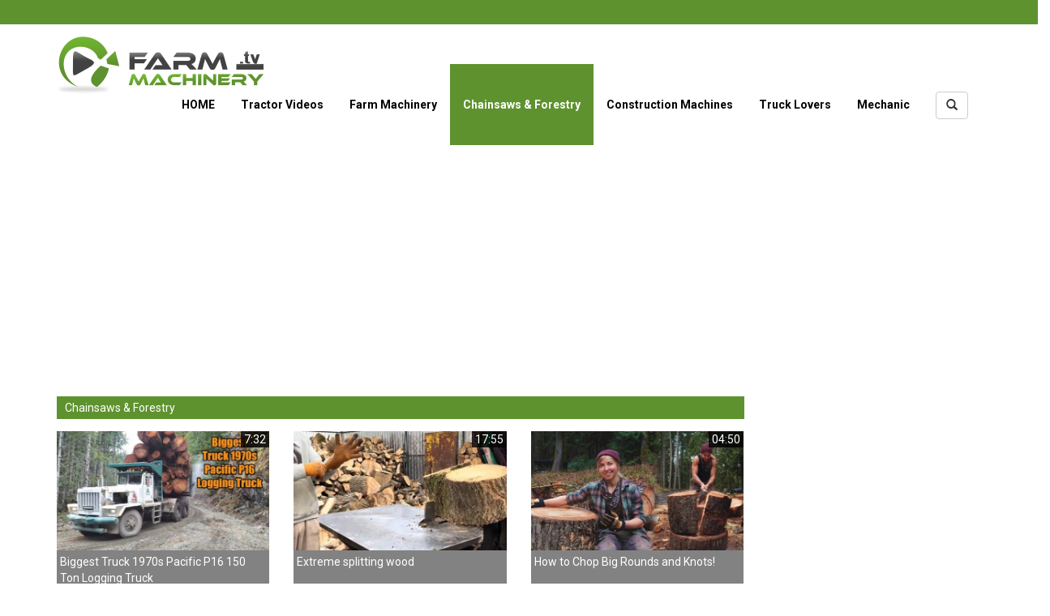

--- FILE ---
content_type: text/html; charset=UTF-8
request_url: https://farmmachinery.tv/category/chainsaws-amp-forestry/sayfa/index.php
body_size: 5088
content:

<!doctype html>
<!--[if lt IE 7]>      <html class="no-js lt-ie9 lt-ie8 lt-ie7" lang=""> <![endif]-->
<!--[if IE 7]>         <html class="no-js lt-ie9 lt-ie8" lang=""> <![endif]-->
<!--[if IE 8]>         <html class="no-js lt-ie9" lang=""> <![endif]-->
<!--[if gt IE 8]><!--> <html class="no-js" lang="tr"> <!--<![endif]-->
    <head>
        <meta charset="utf-8">
        <meta http-equiv="X-UA-Compatible" content="IE=edge,chrome=1">
    
	<title>Chainsaws &amp; Forestry</title>
	<meta name="keywords" itemprop="keywords" content="Keywords" />    <meta name="viewport" content="width=device-width, initial-scale=1">
	    <link rel="apple-touch-icon" href="https://farmmachinery.tv//cms/default/apple-touch-icon.png"/>
    <link rel="stylesheet" href="https://farmmachinery.tv//cms/default/css/bootstrap.min.css"/>
    <link rel="stylesheet" href="https://farmmachinery.tv//cms/default/css/main.css"/>

  
</head>
<body>
    <!--[if lt IE 8]>
        <p class="browserupgrade">You are using an <strong>outdated</strong> browser. Please <a href="http://browsehappy.com/">upgrade your browser</a> to improve your experience.</p>
    <![endif]-->
 
    <header id="main-header">
        <div class="top">
            <!--<div class="container">
                <div class="pull-right">
                <div class="searchform">
                        <form action="https://farmmachinery.tv/" method="get">
                            <input type="hidden" name="args" value="arama">
                        <input id="s" type="text" name="s" value="Search video...">    
                        <div class="close">
                            <span class="front"></span>
                            <span class="back"></span>
                        </div>
                    </form>
                </div>
            </div>
            </div>-->
        </div>

        <nav class="navbar navbar-default" role="navigation">
            <div class="container">
                <div class="navbar-header">
                    <button type="button" class="navbar-toggle" data-toggle="collapse" data-target=".navbar-ex1-collapse">
                        <span class="sr-only">Toggle navigation</span>
                        <span class="icon-bar"></span>
                        <span class="icon-bar"></span>
                        <span class="icon-bar"></span>
                    </button>
                    <a class="navbar-brand" href="https://farmmachinery.tv/">
                        <img src="https://farmmachinery.tv//uploads/logo.png" class="logo" alt=""/>
                    </a>
                </div>

                <!-- Collect the nav links, forms, and other content for toggling -->
                <div class="collapse navbar-collapse navbar-ex1-collapse">
                    <ul class="nav navbar-nav navbar-right">
                        <li><a href="https://farmmachinery.tv/">HOME</a></li>
                                                <li>
                            <a href="https://farmmachinery.tv//category/tractor-videos">Tractor Videos</a>
                        </li>
                                                <li>
                            <a href="https://farmmachinery.tv//category/farm-machinery">Farm Machinery</a>
                        </li>
                                                <li class="active">
                            <a href="https://farmmachinery.tv//category/chainsaws-amp-forestry">Chainsaws &amp; Forestry</a>
                        </li>
                                                <li>
                            <a href="https://farmmachinery.tv//category/construction-machines">Construction Machines</a>
                        </li>
                                                <li>
                            <a href="https://farmmachinery.tv//category/truck-lovers">Truck Lovers</a>
                        </li>
                                                <li>
                            <a href="https://farmmachinery.tv//category/mechanic">Mechanic</a>
                        </li>
                                                <li>
                            <a>
                                <div class="search dropdown">
                                <button type="button" class="btn btn-default dropdown-toggle" data-toggle="dropdown" aria-expanded="false"><i class="glyphicon glyphicon-search"></i></button>
                            <div class="dropdown-menu dropdown-menu-right d-search" role="menu">
                                
                                 
                                     
                                      <div class="input-group s-wrap">
                                          <form action="https://farmmachinery.tv/" method="get">
                                              <input type="hidden" name="args" value="arama">
                                      <input type="text" class="form-control s-input" name="s" placeholder="Search video...">
                                      <span class="input-group-btn">
                                        <button class="btn btn-default s-btn"><i class="glyphicon glyphicon-search"></i></button>
                                      </span>
                                          </form>
                                    </div>
                            </div>
                                </div>
                            </a>
                        </li>
                    </ul>
                </div>
                <!-- /.navbar-collapse -->
            </div>
            <!-- /.container -->
        </nav>
		<!--<div class="container">
			<div class="row">
				<div class="col-md-9">
					<div class="search-form">
						<form action="https://farmmachinery.tv/" method="get">
							<input type="hidden" name="args" value="arama">
							<input type="text" name="s" placeholder="Video Search"/>
							<button><span class="glyphicon glyphicon-search"></span></button>
						</form>
					</div>
				</div>
			</div>
		</div>-->
		
    </header>
	 <div class="row">
			
				<section>
							<div class="col-md-12 hidden-xs clearfix">
		
	 
    	<center><script async src="https://pagead2.googlesyndication.com/pagead/js/adsbygoogle.js?client=ca-pub-2126765497632755"
     crossorigin="anonymous"></script>
<!-- Esnekk -->
<ins class="adsbygoogle"
     style="display:block"
     data-ad-client="ca-pub-2126765497632755"
     data-ad-slot="7547124702"
     data-ad-format="auto"
     data-full-width-responsive="true"></ins>
<script>
     (adsbygoogle = window.adsbygoogle || []).push({});
</script>	</center>		 	</center>
		 </div>
										</section>
				
		 </div>
<div class="container">
	
    <!-- Example row of columns -->
    <div class="row">
        <div class="col-md-9 clearfix">
            <section>
				<div class="adw1">
		<a href="">			<img src="https://farmmachinery.tv//uploads/" alt=""/>
				</a>	</div>
                <div class="kategori default">
                                        
                    <div class="kategori-title">
                        Chainsaws &amp; Forestry                    </div>
                    <div class="kt-videolar">
                        <div class="row">
                                                        <div class="col-md-4 col-xs-6">
                                <div class="item">
                                    <a href="https://farmmachinery.tv//biggest-truck-1970s-pacific-p16-150-ton-logging-truck">
                                        <div class="resim">
                                                                                        <div class="vd-image" style="background-image: url(https://farmmachinery.tv//uploads/thumbs/363308.jpg);"></div>
                                                                                    </div>
                                        <div class="sure">7:32</div>
                                        <div class="aciklama">Biggest Truck 1970s Pacific P16 150 Ton Logging Truck</div>
                                    </a>
                                </div>
                            </div>
                                                        
                            
                            							                            <div class="col-md-4 col-xs-6">
                                <div class="item">
                                    <a href="https://farmmachinery.tv//extreme-splitting-wood">
                                        <div class="resim">
                                                                                        <div class="vd-image" style="background-image: url(https://farmmachinery.tv//uploads/thumbs/be6dd8.jpg);"></div>
                                                                                    </div>
                                        <div class="sure">17:55</div>
                                        <div class="aciklama">Extreme splitting wood </div>
                                    </a>
                                </div>
                            </div>
                                                        
                            
                            							                            <div class="col-md-4 col-xs-6">
                                <div class="item">
                                    <a href="https://farmmachinery.tv//how-to-chop-big-rounds-and-knots">
                                        <div class="resim">
                                                                                        <div class="vd-image" style="background-image: url(https://farmmachinery.tv//uploads/thumbs/15318e.jpg);"></div>
                                                                                    </div>
                                        <div class="sure">04:50</div>
                                        <div class="aciklama">How to Chop Big Rounds and Knots!</div>
                                    </a>
                                </div>
                            </div>
                                                        
                            
                            							                            <div class="col-md-4 col-xs-6">
                                <div class="item">
                                    <a href="https://farmmachinery.tv//how-to-split-wood">
                                        <div class="resim">
                                                                                        <div class="vd-image" style="background-image: url(https://farmmachinery.tv//uploads/thumbs/43d9fc.jpg);"></div>
                                                                                    </div>
                                        <div class="sure">3:09</div>
                                        <div class="aciklama">How to Split Wood!</div>
                                    </a>
                                </div>
                            </div>
                                                        
                            
                            							                            <div class="col-md-4 col-xs-6">
                                <div class="item">
                                    <a href="https://farmmachinery.tv//big-tree-felling-of-600-year-old-japan-cedar-2">
                                        <div class="resim">
                                                                                        <div class="vd-image" style="background-image: url(https://farmmachinery.tv//uploads/thumbs/17088e.jpg);"></div>
                                                                                    </div>
                                        <div class="sure">6:11</div>
                                        <div class="aciklama">Big tree felling of 600 year old Japan cedar....</div>
                                    </a>
                                </div>
                            </div>
                                                        
                            
                            							                            <div class="col-md-4 col-xs-6">
                                <div class="item">
                                    <a href="https://farmmachinery.tv//this-tree-did-not-go-according-to-plan">
                                        <div class="resim">
                                                                                        <div class="vd-image" style="background-image: url(https://farmmachinery.tv//uploads/thumbs/79bd23.jpg);"></div>
                                                                                    </div>
                                        <div class="sure">22:31</div>
                                        <div class="aciklama">This Tree Did NOT Go According To Plan!</div>
                                    </a>
                                </div>
                            </div>
                                                        
                            
                            							                            <div class="col-md-4 col-xs-6">
                                <div class="item">
                                    <a href="https://farmmachinery.tv//dangerous-fastest-chainsaw-cutting-tree-machines-big-felling-tree-heavy-equipment-machine-2">
                                        <div class="resim">
                                                                                        <div class="vd-image" style="background-image: url(https://farmmachinery.tv//uploads/thumbs/5ccf10.jpg);"></div>
                                                                                    </div>
                                        <div class="sure">11:59</div>
                                        <div class="aciklama">Dangerous Fastest Chainsaw Cutting Tree Machines, Big Felling Tree Heavy Equipment Machine</div>
                                    </a>
                                </div>
                            </div>
                                                        
                            
                            							                            <div class="col-md-4 col-xs-6">
                                <div class="item">
                                    <a href="https://farmmachinery.tv//the-sawmill-queen-is-back-at-it-again-stihl-msa-300c">
                                        <div class="resim">
                                                                                        <div class="vd-image" style="background-image: url(https://farmmachinery.tv//uploads/thumbs/6cd08d.jpg);"></div>
                                                                                    </div>
                                        <div class="sure">18:27</div>
                                        <div class="aciklama">The Sawmill Queen Is Back At It Again | Stihl MSA 300C</div>
                                    </a>
                                </div>
                            </div>
                                                        
                            
                            							                            <div class="col-md-4 col-xs-6">
                                <div class="item">
                                    <a href="https://farmmachinery.tv//stormkapet-2">
                                        <div class="resim">
                                                                                        <div class="vd-image" style="background-image: url(https://farmmachinery.tv//uploads/thumbs/39ca1d.jpg);"></div>
                                                                                    </div>
                                        <div class="sure">1:27</div>
                                        <div class="aciklama">Stormkapet 2</div>
                                    </a>
                                </div>
                            </div>
                                                        
                            
                            														<div class="col-md-12 col-sm-12 col-xs-12">
								<div class="ads">
									<div class="adw2">
										<a href="">											<img src="https://farmmachinery.tv//uploads/" alt="" class="img-responsive"/>
											</a>																			</div>
									<div class="adw3">
										<a href="">											<img src="https://farmmachinery.tv//uploads/" alt="" class="img-responsive"/>
											</a>																			</div>
								</div>
							</div>
                                                        <div class="col-md-4 col-xs-6">
                                <div class="item">
                                    <a href="https://farmmachinery.tv//woman-cutting-tree-to-build-build-log-cabin-on-farm-in-forest">
                                        <div class="resim">
                                                                                        <div class="vd-image" style="background-image: url(https://farmmachinery.tv//uploads/thumbs/a1c76d.jpg);"></div>
                                                                                    </div>
                                        <div class="sure">7:47</div>
                                        <div class="aciklama">Woman cutting tree to build BUILD LOG CABIN on farm in forest.</div>
                                    </a>
                                </div>
                            </div>
                                                        
                            
                            							                            <div class="col-md-4 col-xs-6">
                                <div class="item">
                                    <a href="https://farmmachinery.tv//the-million-dollar-log-that-took-2-years-to-find">
                                        <div class="resim">
                                                                                        <div class="vd-image" style="background-image: url(https://farmmachinery.tv//uploads/thumbs/840b2e.jpg);"></div>
                                                                                    </div>
                                        <div class="sure">12:42</div>
                                        <div class="aciklama">The Million Dollar Log That Took 2 Years To Find!</div>
                                    </a>
                                </div>
                            </div>
                                                        
                            
                            							                            <div class="col-md-4 col-xs-6">
                                <div class="item">
                                    <a href="https://farmmachinery.tv//dangerous-hanging-tree-chopping-it-is-always-a-thrill">
                                        <div class="resim">
                                                                                        <div class="vd-image" style="background-image: url(https://farmmachinery.tv//uploads/thumbs/0e483d.jpg);"></div>
                                                                                    </div>
                                        <div class="sure">6:06</div>
                                        <div class="aciklama">Dangerous Hanging Tree: Chopping It Is Always a Thrill</div>
                                    </a>
                                </div>
                            </div>
                                                        
                            
                            							                            <div class="col-md-4 col-xs-6">
                                <div class="item">
                                    <a href="https://farmmachinery.tv//extreme-dangerous-fastest-big-chainsaw-cutting-tree-machines-monster-stump-removal-excavator">
                                        <div class="resim">
                                                                                        <div class="vd-image" style="background-image: url(https://farmmachinery.tv//uploads/thumbs/310210.jpg);"></div>
                                                                                    </div>
                                        <div class="sure">25:49</div>
                                        <div class="aciklama">Extreme Dangerous Fastest Big Chainsaw Cutting Tree Machines | Monster Stump Removal Excavator </div>
                                    </a>
                                </div>
                            </div>
                                                        
                            
                            							                            <div class="col-md-4 col-xs-6">
                                <div class="item">
                                    <a href="https://farmmachinery.tv//extreme-dangerous-fastest-big-chainsaw-cutting-tree-machines-biggest-heavy-equipment-machines-2">
                                        <div class="resim">
                                                                                        <div class="vd-image" style="background-image: url(https://farmmachinery.tv//uploads/thumbs/4d5d2c.jpg);"></div>
                                                                                    </div>
                                        <div class="sure">33:32</div>
                                        <div class="aciklama">Extreme Dangerous Fastest Big Chainsaw Cutting Tree Machines | Biggest Heavy Equipment Machines</div>
                                    </a>
                                </div>
                            </div>
                                                        
                            
                            							                            <div class="col-md-4 col-xs-6">
                                <div class="item">
                                    <a href="https://farmmachinery.tv//extreme-dangerous-fastest-big-chainsaw-cutting-tree-machines-biggest-heavy-equipment-machines">
                                        <div class="resim">
                                                                                        <div class="vd-image" style="background-image: url(https://farmmachinery.tv//uploads/thumbs/c2701f.jpg);"></div>
                                                                                    </div>
                                        <div class="sure">50:05</div>
                                        <div class="aciklama">Extreme Dangerous Fastest Big Chainsaw Cutting Tree Machines | Biggest Heavy Equipment Machines </div>
                                    </a>
                                </div>
                            </div>
                                                        
                            
                            							                        </div>    
                    </div>
                </div>
                                <nav class="kat-pagination">
                    <ul class="pagination">
					<li class="active"><a href="https://farmmachinery.tv//category/chainsaws-amp-forestry/sayfa/1">1</a></li><li><a href="https://farmmachinery.tv//category/chainsaws-amp-forestry/sayfa/2">2</a></li><li><a href="https://farmmachinery.tv//category/chainsaws-amp-forestry/sayfa/3">3</a></li><li><a href="https://farmmachinery.tv//category/chainsaws-amp-forestry/sayfa/4">4</a></li><li><a href="https://farmmachinery.tv//category/chainsaws-amp-forestry/sayfa/5">5</a></li><li><a href="https://farmmachinery.tv//category/chainsaws-amp-forestry/sayfa/6">6</a></li><li><a href="https://farmmachinery.tv//category/chainsaws-amp-forestry/sayfa/7">7</a></li><li><a href="https://farmmachinery.tv//category/chainsaws-amp-forestry/sayfa/8">8</a></li><li><a href="https://farmmachinery.tv//category/chainsaws-amp-forestry/sayfa/9">9</a></li><li><a href="https://farmmachinery.tv//category/chainsaws-amp-forestry/sayfa/10">10</a></li><li><a href="https://farmmachinery.tv//category/chainsaws-amp-forestry/sayfa/11">11</a></li><li><a href="https://farmmachinery.tv//category/chainsaws-amp-forestry/sayfa/12">12</a></li><li><a href="https://farmmachinery.tv//category/chainsaws-amp-forestry/sayfa/13">13</a></li><li><a href="https://farmmachinery.tv//category/chainsaws-amp-forestry/sayfa/14">14</a></li><li><a href="https://farmmachinery.tv//category/chainsaws-amp-forestry/sayfa/15">15</a></li><li><a href="https://farmmachinery.tv//category/chainsaws-amp-forestry/sayfa/16">16</a></li><li><a href="https://farmmachinery.tv//category/chainsaws-amp-forestry/sayfa/17">17</a></li><li><a href="https://farmmachinery.tv//category/chainsaws-amp-forestry/sayfa/18">18</a></li><li><a href="https://farmmachinery.tv//category/chainsaws-amp-forestry/sayfa/19">19</a></li><li><a href="https://farmmachinery.tv//category/chainsaws-amp-forestry/sayfa/20">20</a></li><li><a href="https://farmmachinery.tv//category/chainsaws-amp-forestry/sayfa/21">21</a></li><li><a href="https://farmmachinery.tv//category/chainsaws-amp-forestry/sayfa/22">22</a></li><li><a href="https://farmmachinery.tv//category/chainsaws-amp-forestry/sayfa/23">23</a></li><li><a href="https://farmmachinery.tv//category/chainsaws-amp-forestry/sayfa/24">24</a></li><li><a href="https://farmmachinery.tv//category/chainsaws-amp-forestry/sayfa/25">25</a></li><li><a href="https://farmmachinery.tv//category/chainsaws-amp-forestry/sayfa/26">26</a></li><li><a href="https://farmmachinery.tv//category/chainsaws-amp-forestry/sayfa/27">27</a></li><li><a href="https://farmmachinery.tv//category/chainsaws-amp-forestry/sayfa/28">28</a></li><li><a href="https://farmmachinery.tv//category/chainsaws-amp-forestry/sayfa/29">29</a></li><li><a href="https://farmmachinery.tv//category/chainsaws-amp-forestry/sayfa/30">30</a></li><li><a href="https://farmmachinery.tv//category/chainsaws-amp-forestry/sayfa/31">31</a></li><li><a href="https://farmmachinery.tv//category/chainsaws-amp-forestry/sayfa/32">32</a></li><li><a href="https://farmmachinery.tv//category/chainsaws-amp-forestry/sayfa/33">33</a></li><li><a href="https://farmmachinery.tv//category/chainsaws-amp-forestry/sayfa/34">34</a></li><li><a href="https://farmmachinery.tv//category/chainsaws-amp-forestry/sayfa/35">35</a></li><li><a href="https://farmmachinery.tv//category/chainsaws-amp-forestry/sayfa/36">36</a></li><li><a href="https://farmmachinery.tv//category/chainsaws-amp-forestry/sayfa/37">37</a></li><li><a href="https://farmmachinery.tv//category/chainsaws-amp-forestry/sayfa/38">38</a></li><li><a href="https://farmmachinery.tv//category/chainsaws-amp-forestry/sayfa/39">39</a></li><li><a href="https://farmmachinery.tv//category/chainsaws-amp-forestry/sayfa/40">40</a></li><li><a href="https://farmmachinery.tv//category/chainsaws-amp-forestry/sayfa/41">41</a></li><li><a href="https://farmmachinery.tv//category/chainsaws-amp-forestry/sayfa/42">42</a></li><li><a href="https://farmmachinery.tv//category/chainsaws-amp-forestry/sayfa/43">43</a></li><li><a href="https://farmmachinery.tv//category/chainsaws-amp-forestry/sayfa/44">44</a></li><li><a href="https://farmmachinery.tv//category/chainsaws-amp-forestry/sayfa/45">45</a></li><li><a href="https://farmmachinery.tv//category/chainsaws-amp-forestry/sayfa/46">46</a></li><li><a href="https://farmmachinery.tv//category/chainsaws-amp-forestry/sayfa/47">47</a></li><li><a href="https://farmmachinery.tv//category/chainsaws-amp-forestry/sayfa/48">48</a></li><li><a href="https://farmmachinery.tv//category/chainsaws-amp-forestry/sayfa/49">49</a></li><li><a href="https://farmmachinery.tv//category/chainsaws-amp-forestry/sayfa/50">50</a></li><li><a href="https://farmmachinery.tv//category/chainsaws-amp-forestry/sayfa/51">51</a></li><li><a href="https://farmmachinery.tv//category/chainsaws-amp-forestry/sayfa/52">52</a></li><li><a href="https://farmmachinery.tv//category/chainsaws-amp-forestry/sayfa/53">53</a></li><li><a href="https://farmmachinery.tv//category/chainsaws-amp-forestry/sayfa/54">54</a></li><li><a href="https://farmmachinery.tv//category/chainsaws-amp-forestry/sayfa/55">55</a></li><li><a href="https://farmmachinery.tv//category/chainsaws-amp-forestry/sayfa/56">56</a></li>                    </ul>
                </nav>
								
				
				
<div class="kategori kahve kahve-b">
	<header>
		<h5>POPULAR VIDEOS</h5>
	</header>
	<div class="kt-videolar">
		<div class="row">
						<div class="col-md-4 col-xs-6">
				<div class="item">
					<a href="https://farmmachinery.tv//ukrainian-farmer-girls-plant-cabbage">
						<div class="resim">
															<div class="vd-image" style="background-image: url(https://farmmachinery.tv//uploads/thumbs/63b785.jpg);"></div>
													</div>
						<div class="sure">4:45</div>
						<div class="aciklama">Ukrainian farmer girls plant cabbage</div>
					</a>
				</div>
			</div>
						<div class="col-md-4 col-xs-6">
				<div class="item">
					<a href="https://farmmachinery.tv//tomato-harvest-video">
						<div class="resim">
															<div class="vd-image" style="background-image: url(https://farmmachinery.tv//uploads/thumbs/2639c3.jpg);"></div>
													</div>
						<div class="sure">10:23</div>
						<div class="aciklama">Tomato Harvest VIDEO</div>
					</a>
				</div>
			</div>
						<div class="col-md-4 col-xs-6">
				<div class="item">
					<a href="https://farmmachinery.tv//harvesting-with-the-world-s-biggest-combine">
						<div class="resim">
															<div class="vd-image" style="background-image: url(https://farmmachinery.tv//uploads/thumbs/f79351.jpg);"></div>
													</div>
						<div class="sure">12:15</div>
						<div class="aciklama">Harvesting With The World's BIGGEST Combine</div>
					</a>
				</div>
			</div>
						<div class="col-md-4 col-xs-6">
				<div class="item">
					<a href="https://farmmachinery.tv//10-biggest-and-powerful-tractors-in-the-world-mega-tractors">
						<div class="resim">
															<div class="vd-image" style="background-image: url(https://farmmachinery.tv//uploads/thumbs/01f0f8.jpg);"></div>
													</div>
						<div class="sure">8:49</div>
						<div class="aciklama">10 Biggest and Powerful Tractors in the World | Mega Tractors</div>
					</a>
				</div>
			</div>
						<div class="col-md-4 col-xs-6">
				<div class="item">
					<a href="https://farmmachinery.tv//scrocchi-team-tomato-harvest-2023">
						<div class="resim">
															<div class="vd-image" style="background-image: url(https://farmmachinery.tv//uploads/thumbs/0a5bb3.jpg);"></div>
													</div>
						<div class="sure">3:09</div>
						<div class="aciklama">SCROCCHI TEAM - Tomato Harvest 2023</div>
					</a>
				</div>
			</div>
						<div class="col-md-4 col-xs-6">
				<div class="item">
					<a href="https://farmmachinery.tv//cycling-near-miss-with-a-tractor">
						<div class="resim">
															<div class="vd-image" style="background-image: url(https://farmmachinery.tv//uploads/thumbs/7f4191.jpg);"></div>
													</div>
						<div class="sure">0:20</div>
						<div class="aciklama">Cycling Near Miss with a Tractor</div>
					</a>
				</div>
			</div>
						<div class="col-md-4 col-xs-6">
				<div class="item">
					<a href="https://farmmachinery.tv//the-sawmill-queen-is-back-at-it-again-stihl-msa-300c">
						<div class="resim">
															<div class="vd-image" style="background-image: url(https://farmmachinery.tv//uploads/thumbs/6cd08d.jpg);"></div>
													</div>
						<div class="sure">18:27</div>
						<div class="aciklama">The Sawmill Queen Is Back At It Again | Stihl MSA 300C</div>
					</a>
				</div>
			</div>
						<div class="col-md-4 col-xs-6">
				<div class="item">
					<a href="https://farmmachinery.tv//the-million-dollar-log-that-took-2-years-to-find">
						<div class="resim">
															<div class="vd-image" style="background-image: url(https://farmmachinery.tv//uploads/thumbs/840b2e.jpg);"></div>
													</div>
						<div class="sure">12:42</div>
						<div class="aciklama">The Million Dollar Log That Took 2 Years To Find!</div>
					</a>
				</div>
			</div>
						<div class="col-md-4 col-xs-6">
				<div class="item">
					<a href="https://farmmachinery.tv//two-beautiful-blondes-cutting-dimensional-lumber-on-the-sawmill">
						<div class="resim">
															<div class="vd-image" style="background-image: url(https://farmmachinery.tv//uploads/thumbs/b25532.jpg);"></div>
													</div>
						<div class="sure">34:19</div>
						<div class="aciklama">Two Beautiful Blondes Cutting Dimensional Lumber On The Sawmill</div>
					</a>
				</div>
			</div>
						<div class="col-md-4 col-xs-6">
				<div class="item">
					<a href="https://farmmachinery.tv//watch-this-it-worked-better-than-i-ever-imagined">
						<div class="resim">
															<div class="vd-image" style="background-image: url(https://farmmachinery.tv//uploads/thumbs/d3d84a.jpg);"></div>
													</div>
						<div class="sure">10:53</div>
						<div class="aciklama">Watch THIS! It Worked Better Than I Ever Imagined! </div>
					</a>
				</div>
			</div>
						<div class="col-md-4 col-xs-6">
				<div class="item">
					<a href="https://farmmachinery.tv//a-lot-of-smoke-started-coming-out-and-the-wheel-dragged">
						<div class="resim">
															<div class="vd-image" style="background-image: url(https://farmmachinery.tv//uploads/thumbs/e72070.jpg);"></div>
													</div>
						<div class="sure">17:27</div>
						<div class="aciklama">A lot of smoke started coming out and the wheel dragged.</div>
					</a>
				</div>
			</div>
						<div class="col-md-4 col-xs-6">
				<div class="item">
					<a href="https://farmmachinery.tv//the-worlds-most-powerful-chainsaw-stihl-ms-881-our-biggest-sponsor-yet-2">
						<div class="resim">
															<div class="vd-image" style="background-image: url(https://farmmachinery.tv//uploads/thumbs/1de189.jpg);"></div>
													</div>
						<div class="sure">26:44</div>
						<div class="aciklama">The Worlds Most Powerful Chainsaw Stihl MS 881- Our Biggest Sponsor Yet</div>
					</a>
				</div>
			</div>
			        </div>
	</div>
</div>

				
            </section>
        </div>
        <div class="col-md-3 hidden-xs">
						<aside class="sidebar">
                <div class="box">
				                </div>
                <div class="box">
				                </div>
            </aside>        </div>
    </div>

</div>

<footer>
    <div class="container">
        <div class="pull-left">
        <a href="index.php">
                    <img src="uploads/logo.png" alt="">

                    </a>

        </div>
            <div class="pull-right">
                <span>COPYRIGHT © 2023</span>
            </div>
    </div>
</footer>
<div id="fb-root"></div>
<script>(function(d, s, id) {
  var js, fjs = d.getElementsByTagName(s)[0];
  if (d.getElementById(id)) return;
  js = d.createElement(s); js.id = id;
  js.src = "//connect.facebook.net/en_GB/sdk.js#xfbml=1&version=v2.7&appId=253332031704498";
  fjs.parentNode.insertBefore(js, fjs);
}(document, 'script', 'facebook-jssdk'));</script>
<script src="//ajax.googleapis.com/ajax/libs/jquery/1.11.2/jquery.js"></script>
<script>window.jQuery || document.write('<script src="https://farmmachinery.tv//cms/default/js/vendor/jquery-1.11.2.js"><\/script>')</script>
<script src="https://farmmachinery.tv//cms/default/js/vendor/bootstrap.min.js"></script>
  <script src="https://farmmachinery.tv//cms/default/js/vendor/modernizr-2.8.3-respond-1.4.2.min.js"></script>
<script src="https://farmmachinery.tv//cms/default/js/main.js"></script>
<script type="text/javascript">


    var link = $(".video-tab .mn-list li a.first-video");
    var video = link.data("video");
    var tur = link.data("tur");
    if(tur == "youtube"){
        $(".video-tab .mn-video iframe").attr("src", "https://www.youtube.com/embed/" + video);
    }else if(tur == "vimeo"){
        $(".video-tab .mn-video iframe").attr("src", "https://player.vimeo.com/video/" + video);
    }
    

    $(".video-tab .mn-list li a").click(function () {
        var tur = $(this).data("tur");
        var video = $(this).data("video");
        if(tur == "youtube"){
            $(".video-tab .mn-video iframe").attr("src", "https://www.youtube.com/embed/" + video);
        }else if(tur == "vimeo"){
            $(".video-tab .mn-video iframe").attr("src", "https://player.vimeo.com/video/" + video);
        }
        return false;
    });

</script>
<script defer src="https://static.cloudflareinsights.com/beacon.min.js/vcd15cbe7772f49c399c6a5babf22c1241717689176015" integrity="sha512-ZpsOmlRQV6y907TI0dKBHq9Md29nnaEIPlkf84rnaERnq6zvWvPUqr2ft8M1aS28oN72PdrCzSjY4U6VaAw1EQ==" data-cf-beacon='{"version":"2024.11.0","token":"d97ddad4a74049579c02c10ce7910bd9","r":1,"server_timing":{"name":{"cfCacheStatus":true,"cfEdge":true,"cfExtPri":true,"cfL4":true,"cfOrigin":true,"cfSpeedBrain":true},"location_startswith":null}}' crossorigin="anonymous"></script>
</body>
</html>	
<!-- Google tag (gtag.js) -->
<script async src="https://www.googletagmanager.com/gtag/js?id=G-XTWGEXBX9M"></script>
<script>
  window.dataLayer = window.dataLayer || [];
  function gtag(){dataLayer.push(arguments);}
  gtag('js', new Date());

  gtag('config', 'G-XTWGEXBX9M');
</script>

--- FILE ---
content_type: text/html; charset=utf-8
request_url: https://www.google.com/recaptcha/api2/aframe
body_size: 267
content:
<!DOCTYPE HTML><html><head><meta http-equiv="content-type" content="text/html; charset=UTF-8"></head><body><script nonce="MwmTYT_nP-sE6tIL5LTNLg">/** Anti-fraud and anti-abuse applications only. See google.com/recaptcha */ try{var clients={'sodar':'https://pagead2.googlesyndication.com/pagead/sodar?'};window.addEventListener("message",function(a){try{if(a.source===window.parent){var b=JSON.parse(a.data);var c=clients[b['id']];if(c){var d=document.createElement('img');d.src=c+b['params']+'&rc='+(localStorage.getItem("rc::a")?sessionStorage.getItem("rc::b"):"");window.document.body.appendChild(d);sessionStorage.setItem("rc::e",parseInt(sessionStorage.getItem("rc::e")||0)+1);localStorage.setItem("rc::h",'1768834979315');}}}catch(b){}});window.parent.postMessage("_grecaptcha_ready", "*");}catch(b){}</script></body></html>

--- FILE ---
content_type: text/css
request_url: https://farmmachinery.tv//cms/default/css/main.css
body_size: 2332
content:
@import url(https://fonts.googleapis.com/css?family=Roboto:400,500,700&subset=latin,latin-ext);
body {
    font-family: 'Roboto', sans-serif;
}
h3 {
    font-size: 18px;
}
.adfixed {
	position:fixed;
	top:10px;
}
.s-top {
    margin-top: -157px;
}
.d-search {
    min-width: 230px;
    padding: 0;
    margin: -30px 0 0;
    height: 50px;
}
.s-btn {
        right: -160px;
    z-index: 999;
    background: none;
    border: none;
top: -67px;
}
@media screen and (max-width: 768px) {
    .s-btn {
        
        right: -155px;
        top: -33px;
    }
    .s-wrap {
        margin-bottom: 20px;
    }
    .d-search {
        margin: -20px 0 0;
    }
    .s-wrap .s-input {
        margin-left: -15px;
    }
}
.s-wrap {
        top: 7px;
    padding: 0 15px;
}
.vd-image {
    width: 100%;
    height: 100%;
    background-position: center !important;
    -webkit-background-size: cover;
    -moz-background-size: cover;
    background-size: cover !important;
    -o-background-size: cover;
}
.vd-image:before {
    content: "";
    display: block;
    padding-bottom: 56%;
}
.search-form {
    position: relative;
    margin-bottom: 10px;
}
.search-form input {
        height: 40px;
    border: 4px solid #606062;
    padding: 0 6px;
    width: 100%;
    outline: none;
}
.search-form button {
	    position: absolute;
    right: 0;
    top: 0;
    border: none;
    background-color: #606062;
    height: 40px;
    color: #fff;
    font-size: 26px;
    line-height: 45px;
    width: 60px;
    outline: none;
}
.adw1 {
    margin-bottom: 10px;
	text-align: center;
}
.adw1 img {
    max-width: 100%;
}
.video-tab {
    margin-bottom: 1px;
}
.video-tab:after {
    content: '';
    display: block;
    clear: both;
}
.video-tab .mn-list {
    list-style: none;
    margin: 0;
    padding: 0;
}
.video-tab .mn-list li {
    margin-bottom: 10px;
}
.video-tab .mn-list li a img {
    border: 1px solid #231E1E;
    max-width: 100%;
}
.video-tab .mn-list {
    width: 114px;
    float: left;
}
.video-tab .mn-video {
    margin-left: 125px;
    border: 1px solid #231E1E;
    background: url(../img/preloader.gif) no-repeat 50% #231E1E;
}
.adw2 {
    float: left;
    margin-bottom: 10px;
}
.adw3 {
    float: right;
    margin-bottom: 10px;
}
.adw3,
.adw2 {
    max-width: 100%;
}
.hm-adw2 {
    margin-bottom: 10px;
}
.hm-adw3 {
    margin-bottom: 10px;
}
.ads {
    margin-bottom: 5px;
    z-index: -999;
}
.kategori header {
    margin-bottom: 10px;
}
.kategori header {
    margin-bottom: 10px;
    border-bottom: 5px solid;
}

.kategori header h3 {
        color: #fff;
    margin: 0;
    height: 40px;
    line-height: 40px;
    padding: 0 20px;
    display: inline-block;
    position: relative;
    margin-bottom: 2px;
    min-width: 300px;
}

.kategori header h3:after {
       border: solid transparent;
    content: " ";
    height: 0;
    width: 0;
    position: absolute;
    pointer-events: none;
    border-color: transparent;
    border-width: 20px;
    right: -40px;
}
.kategori.default header {
    border-color: #5E922E;
}
.kategori.default header h3 {
    background-color: #5E922E;
}
.kategori.default header h3:after {
    border-left-color: #5E922E;
    border-bottom-color: #5E922E;
}
.kategori.kirmizi header {
    border-color: #F25252;
}
.kategori.kirmizi header h3 {
    background-color: #F25252;
}
.kategori.kirmizi header h3:after {
    border-left-color: #F25252;
    border-bottom-color: #F25252;
}
.kategori.yesil header {
    border-color: #51A8B1;
}
.kategori.yesil header h3 {
    background-color: #51A8B1;
}
.kategori.yesil header h3:after {
    border-left-color: #51A8B1;
    border-bottom-color: #51A8B1;
}
.kategori.turuncu header {
    border-color: #F79651;
}
.kategori.turuncu header h3 {
    background-color: #F79651;
}
.kategori.turuncu header h3:after {
    border-left-color: #F79651;
    border-bottom-color: #F79651;
}
.kategori.sari header {
    border-color: #ECB733;
}
.kategori.sari header h3 {
    background-color: #ECB733;
}
.kategori.sari header h3:after {
    border-left-color: #ECB733;
    border-bottom-color: #ECB733;
}
.kategori.mavi header {
    border-color: #0669B2;
}
.kategori.mavi header h3 {
    background-color: #0669B2;
}
.kategori.mavi header h3:after {
    border-left-color: #0669B2;
    border-bottom-color: #0669B2;
}
.kategori {
    margin-bottom: 10px;
}
@media screen and (max-width: 992px) {
    .kirmizi-b {
        margin-bottom: 152px;
    }
}
.kategori .kt-videolar .item {
    position: relative;
    margin-bottom: 15px;
    z-index: 3;
}
.kategori .kt-videolar .item a {
    text-decoration: none;
}
.kategori .kt-videolar .item .resim {
    position: relative;
}
.kategori .kt-videolar .item .resim img {
    max-width: 100%;
}
.kategori .kt-videolar .item .resim:before {
    position: absolute;
    content: "\e072";
    font-family: 'Glyphicons Halflings';
    width: 50px;
    height: 50px;
    background: rgba(0,0,0,.8);
    left: 50%;
    top: 50%;
    margin-left: -25px;
    margin-top: -25px;
    border-radius: 50px;
    color: #fff;
    font-size: 25px;
    text-align: center;
    line-height: 50px; 
	display: none;
}
.kategori .kt-videolar .item .resim:after {
    position: absolute;
    background: #fff;
    content: "";
    top: 0;
    left: 0;
    width: 100%;
    height: 100%;
    opacity: 0;
    -webkit-transition: all 0.3s ease;
    -moz-transition: all 0.3s ease;
    -o-transition: all 0.3s ease;
    transition: all 0.3s ease;
}
.kategori .kt-videolar .item:hover .resim:after {
    opacity: 0.2;
}
.kategori .kt-videolar .item .sure {
    position: absolute;
    top: 0;
    right: 0;
    color: #fff;
    background: rgba(0,0,0,.8);
    padding: 0 4px;
}
.kategori .kt-videolar .item .aciklama {
    background-color: #828282;
    color: #fff;
    padding: 4px;
    height: 48px;
    overflow: hidden;
}
.kategori .kategori-title {
    height: 28px;
    background-color: #5E922E;
    color: #fff;
    line-height: 28px;
    padding: 0 10px;
    margin-bottom: 15px;
}
.kategori .kategori-title a {
    color: #fff;
}
.kategori .video-title {
    /*background-color: #606062;*/
    color: #444;
	font-size:18px;
    padding: 5px 10px;
	border-bottom:1px solid #036;
}
.video-bottom {
    background-color: #fff;
    height: 30px;
}
.video-bottom:after {
    content: '';
    display: block;
    clear: both;
}
.video-bottom .views {
    color: #78797C;
    line-height: 30px;
    margin-top: -68px;
    margin-bottom: 20px;
}
.social-share {
    display: inline-block;
    padding: 5px 0;
}
.social-share a {
    display: inline-block;
    color: #fff;
}

.at-icon {
    fill: #fff;
    border: 0;
}
.kat-pagination {
    border-top: 2px solid #818181;
    border-bottom: 2px solid #818181;
}
.pagination {
    margin: 10px 0 3px 0;
}
.pagination>li>a, .pagination>li>span {
    margin: 3px;
    border-color: #B7B7B7;
    border-radius: 3px;
    padding: 6px 18px;
}
.pagination>.active>a, .pagination>.active>span, .pagination>.active>a:hover, .pagination>.active>span:hover, .pagination>.active>a:focus, .pagination>.active>span:focus {
    background: #5E922E;
    border-color: #5E922E;
}
aside.sidebar .box {
    margin-bottom: 30px;
}

aside.sidebar h3 {
        color: #fff;
    margin: 0;
    height: 40px;
    line-height: 40px;
    padding: 0 20px;
    position: relative;
    margin-bottom: 2px;
    position: relative;
    margin-left: 40px;
}

aside.sidebar h3:after {
        border: solid transparent;
    content: " ";
    height: 0;
    width: 0;
    position: absolute;
    pointer-events: none;
    border-color: transparent;
    border-width: 20px;
    left: -40px;
}
aside.sidebar h3.kahve {
    background-color: #606062;

}
aside.sidebar h3.kahve:after {
    border-right-color: #606062;
    border-bottom-color: #606062;

}
aside.sidebar h3.yesil {
    background-color: #5E922E;

}
aside.sidebar h3.yesil:after {
    border-right-color: #5E922E;
    border-bottom-color: #5E922E;

}
aside.sidebar .mn-list {
    list-style: none;
    margin: 0;
    padding: 0;
    margin-top: 10px;
}
aside.sidebar .mn-list li {
    margin-bottom: 9px;
}
aside.sidebar .mn-list li:after {
    content: '';
    display: block;
    clear: both;
}
aside.sidebar .mn-list li .image {
    float: left;
    padding-right: 10px;
}
aside.sidebar .mn-list li a {
    text-decoration: none;
}
aside.sidebar .mn-list li a img {
    border: 1px solid #231E1E;
    max-width: 114px;
}
aside.sidebar .mn-list li p {
    font-size: 12px;
    color: #606062;
}
aside.sidebar ul.side-cat {
    list-style: none;
    margin: 0;
    padding: 0;
    margin-top: 10px;
}
aside.sidebar ul.side-cat li {
    list-style: none;
    margin: 0;
    padding: 0;
    border: 2px solid #5E922E;
    margin-bottom: 5px;
    position: relative;

}
aside.sidebar ul.side-cat li:before {
    position: absolute;
    left: 0;
    top: 0;
    color: #5E922E;
    width: 50px;
    height: 100%;
    content: "\e072";
    font-family: 'Glyphicons Halflings';
    text-align: center;
    line-height: 40px;
    font-size: 26px;
    -webkit-transition: all 0.3s ease;
    -moz-transition: all 0.3s ease;
    -o-transition: all 0.3s ease;
    transition: all 0.3s ease;
}
aside.sidebar ul.side-cat li:hover:before {
    background-color: #5E922E;
    color: #fff;
}
aside.sidebar ul.side-cat li a {
    display: block;
    padding: 10px;
    color: #606062;
    text-decoration: none;
    padding-left: 60px;
    font-size: 15px;
}

footer {
    background-color: #5E922E;
    color: #fff;
    margin-top: 40px;
}
footer .copy-r {
    text-align: center;
    padding: 25px 0;
}
header#main-header .top {
        height: 30px;
        background-color: #5E922E;
    }

@media screen and (max-width: 768px){
    header#main-header .top {
        display: none;
    }
}
@media(min-width: 992px){
    
    .navbar-nav {
        margin-top: -1px;
    }
    .navbar-default .navbar-nav>li>a {
        font-weight: bold;
        height: 100px;
        line-height: 100px;
        padding: 0 16px;

    }
    .navbar-default {
        height: 100px;
        background: transparent;
        box-shadow: none;
        border: none;

    }
    .navbar-default .navbar-nav>li>a {
        color: #010101;
    }
    .navbar-default .navbar-nav>.open>a, .navbar-default .navbar-nav>.active>a:hover,
    .navbar-default .navbar-nav>.open>a, .navbar-default .navbar-nav>.active>a {
        background: #5E922E;
        -webkit-box-shadow: none;
        box-shadow: none; 
        color: #fff;
    }

}
@media(max-width: 1199px){
    .navbar-default .navbar-nav>li>a {
        padding: 0 10px;
    }
    h3 {
        font-size: 14px;
    }
	
}
@media(max-width: 992px){
    .navbar-default .navbar-nav>li>a {
        padding-top: 10px;
        padding-bottom: 10px;
    }
    .navbar-header {
        float: none;
        padding: 0 15px;
    }
    .navbar-brand  {
        padding: 7px 15px;
    }
    .navbar-brand img {
        max-height: 40px;
    }
    .navbar .container {
        width: 100%;
    }
    .navbar-toggle {
        display: block;
        margin-right: 0;
        /*margin-top: 44px;*/
    }
    .navbar-collapse {
        border-top: 1px solid #e7e7e7;
    }
    .navbar-collapse.collapse {
        display: none!important;
    }
    .navbar-nav {
        float: none!important;
        margin: 7.5px -15px;
    }
    .navbar-nav>li {
        float: none;
    }
    .navbar-nav>li>a {
        padding-top: 10px;
        padding-bottom: 10px;
    }
    .collapse.in{
        display:block !important;
    }
    .container>.navbar-header, .container-fluid>.navbar-header, .container>.navbar-collapse, .container-fluid>.navbar-collapse {
        margin-right: -15px;
        margin-left: -15px;
    }
    .navbar>.container .navbar-brand, .navbar>.container-fluid .navbar-brand {
        margin-left: -15px;
    }
    .adw2,
    .adw3 {
        float: none; 
        text-align: center;
    }
	
}

@media(max-width: 768px) {
    .video-tab .mn-list {
        display: none;
    }
    .video-tab {
        margin-bottom: 10px;
    }
    .video-tab .mn-video {
        margin-left: 0;
    }

    .kategori .kt-videolar .item {
        max-width: 350px;
    }
}
@media (max-width: 992px) and (min-width: 400px){
	.search-form {
		position: absolute;
		margin-bottom: 10px;
		width: calc(100% - 247px);
		top: -67px;
		margin-left: 157px;
	}
}

.searchform{
    height:30px;
    border:5px solid #fff;
    border-radius:20px;
    display:inline-block;
    position:relative;
            margin-top: 2px;
            cursor: pointer;
    }
input#s{
    border:none;
    background:transparent;
    height:21px;
    width:0px;
    line-height:0px;
    vertical-align:top;
    padding:0px 10px;
    -webkit-transition: width .5s; /* Safari */
    transition: width .5s; 
    position:relative;
    z-index:2;
   color:#fff;
    cursor: pointer;
    }
input#s:focus{
    width:200px;
    outline:none;
    margin-right:30px;
}
.close{
    position:absolute;
    width:30px;
    height:30px;
    top:-5px;
    right:0px;
    -webkit-transition: .2s ease-in-out;
    -moz-transition: .2s ease-in-out;
    -o-transition: .2s ease-in-out;
    transition: .2s ease-in-out;
    cursor: pointer;   
    z-index:1
}

.close span{
    width:20px;
    height:6px;
    border-radius:3px;
    display:block;
    background:#fff;
    position:absolute;
    top:26px;
    right:-14px;
    -webkit-transition: .2s .5s ease-in-out ;
    -moz-transition: .2s .5s ease-in-out;
    -o-transition: .2s .5s ease-in-out;
    transition: .2s .5s ease-in-out;    
   -webkit-transform: rotate(45deg);
  -moz-transform: rotate(45deg);
  -o-transform: rotate(45deg);
  transform: rotate(45deg);    
}
.close span.back{
    top:12px;
    right:5px;
    opacity:0;
}
input#s:focus + .close span{
    top:12px;
    right:5px;
}

input#s:focus + .close span.back{
    -webkit-transition: .5s .7s ease-in-out ;
    -moz-transition: .5s .7s ease-in-out;
    -o-transition: .5s .7s ease-in-out;
    transition: .5s .7s ease-in-out;    
    -webkit-transform: rotate(45deg);
    -moz-transform: rotate(-45deg);
    -o-transform: rotate(-45deg);
    transform: rotate(-45deg);
    opacity:1;
}

.main-video {
    height: 420px;
}

.embed-responsive {
    height: 414px;
}

.main-video iframe {
    height: 414px;
}

@media screen and (max-width: 435px) {
    .main-video {
    height: 200px;
}

.embed-responsive {
    height: 200px;
}

.main-video iframe {
    height: 200px;
}
}